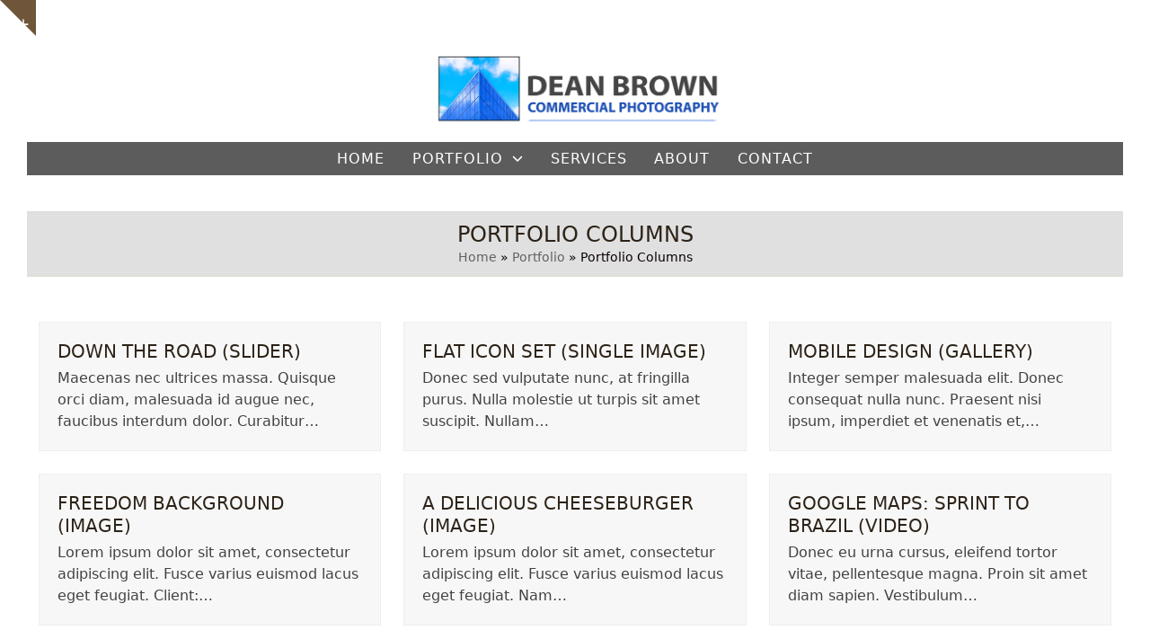

--- FILE ---
content_type: text/html; charset=UTF-8
request_url: https://www.knoxvillephotography.com/portfolio/portfolio-columns/
body_size: 11775
content:
<!DOCTYPE html>
<html lang="en" class="wpex-classic-style">
<head>
<meta charset="UTF-8">
<link rel="profile" href="http://gmpg.org/xfn/11">
<title>Portfolio Columns &#8211; #1 Ranked 9,000 Properties 30 yrs Experience</title>
<meta name='robots' content='max-image-preview:large' />
<meta name="viewport" content="width=device-width, initial-scale=1">
<link rel="alternate" type="application/rss+xml" title="#1 Ranked 9,000 Properties 30 yrs Experience &raquo; Feed" href="https://www.knoxvillephotography.com/feed/" />
<link rel="alternate" type="application/rss+xml" title="#1 Ranked 9,000 Properties 30 yrs Experience &raquo; Comments Feed" href="https://www.knoxvillephotography.com/comments/feed/" />
<link rel="alternate" title="oEmbed (JSON)" type="application/json+oembed" href="https://www.knoxvillephotography.com/wp-json/oembed/1.0/embed?url=https%3A%2F%2Fwww.knoxvillephotography.com%2Fportfolio%2Fportfolio-columns%2F" />
<link rel="alternate" title="oEmbed (XML)" type="text/xml+oembed" href="https://www.knoxvillephotography.com/wp-json/oembed/1.0/embed?url=https%3A%2F%2Fwww.knoxvillephotography.com%2Fportfolio%2Fportfolio-columns%2F&#038;format=xml" />
<style id='wp-img-auto-sizes-contain-inline-css'>
img:is([sizes=auto i],[sizes^="auto," i]){contain-intrinsic-size:3000px 1500px}
/*# sourceURL=wp-img-auto-sizes-contain-inline-css */
</style>
<link rel='stylesheet' id='js_composer_front-css' href='https://www.knoxvillephotography.com/wp-content/plugins/js_composer/assets/css/js_composer.min.css?ver=8.4.1' media='all' />
<style id='wp-block-library-inline-css'>
:root{--wp-block-synced-color:#7a00df;--wp-block-synced-color--rgb:122,0,223;--wp-bound-block-color:var(--wp-block-synced-color);--wp-editor-canvas-background:#ddd;--wp-admin-theme-color:#007cba;--wp-admin-theme-color--rgb:0,124,186;--wp-admin-theme-color-darker-10:#006ba1;--wp-admin-theme-color-darker-10--rgb:0,107,160.5;--wp-admin-theme-color-darker-20:#005a87;--wp-admin-theme-color-darker-20--rgb:0,90,135;--wp-admin-border-width-focus:2px}@media (min-resolution:192dpi){:root{--wp-admin-border-width-focus:1.5px}}.wp-element-button{cursor:pointer}:root .has-very-light-gray-background-color{background-color:#eee}:root .has-very-dark-gray-background-color{background-color:#313131}:root .has-very-light-gray-color{color:#eee}:root .has-very-dark-gray-color{color:#313131}:root .has-vivid-green-cyan-to-vivid-cyan-blue-gradient-background{background:linear-gradient(135deg,#00d084,#0693e3)}:root .has-purple-crush-gradient-background{background:linear-gradient(135deg,#34e2e4,#4721fb 50%,#ab1dfe)}:root .has-hazy-dawn-gradient-background{background:linear-gradient(135deg,#faaca8,#dad0ec)}:root .has-subdued-olive-gradient-background{background:linear-gradient(135deg,#fafae1,#67a671)}:root .has-atomic-cream-gradient-background{background:linear-gradient(135deg,#fdd79a,#004a59)}:root .has-nightshade-gradient-background{background:linear-gradient(135deg,#330968,#31cdcf)}:root .has-midnight-gradient-background{background:linear-gradient(135deg,#020381,#2874fc)}:root{--wp--preset--font-size--normal:16px;--wp--preset--font-size--huge:42px}.has-regular-font-size{font-size:1em}.has-larger-font-size{font-size:2.625em}.has-normal-font-size{font-size:var(--wp--preset--font-size--normal)}.has-huge-font-size{font-size:var(--wp--preset--font-size--huge)}.has-text-align-center{text-align:center}.has-text-align-left{text-align:left}.has-text-align-right{text-align:right}.has-fit-text{white-space:nowrap!important}#end-resizable-editor-section{display:none}.aligncenter{clear:both}.items-justified-left{justify-content:flex-start}.items-justified-center{justify-content:center}.items-justified-right{justify-content:flex-end}.items-justified-space-between{justify-content:space-between}.screen-reader-text{border:0;clip-path:inset(50%);height:1px;margin:-1px;overflow:hidden;padding:0;position:absolute;width:1px;word-wrap:normal!important}.screen-reader-text:focus{background-color:#ddd;clip-path:none;color:#444;display:block;font-size:1em;height:auto;left:5px;line-height:normal;padding:15px 23px 14px;text-decoration:none;top:5px;width:auto;z-index:100000}html :where(.has-border-color){border-style:solid}html :where([style*=border-top-color]){border-top-style:solid}html :where([style*=border-right-color]){border-right-style:solid}html :where([style*=border-bottom-color]){border-bottom-style:solid}html :where([style*=border-left-color]){border-left-style:solid}html :where([style*=border-width]){border-style:solid}html :where([style*=border-top-width]){border-top-style:solid}html :where([style*=border-right-width]){border-right-style:solid}html :where([style*=border-bottom-width]){border-bottom-style:solid}html :where([style*=border-left-width]){border-left-style:solid}html :where(img[class*=wp-image-]){height:auto;max-width:100%}:where(figure){margin:0 0 1em}html :where(.is-position-sticky){--wp-admin--admin-bar--position-offset:var(--wp-admin--admin-bar--height,0px)}@media screen and (max-width:600px){html :where(.is-position-sticky){--wp-admin--admin-bar--position-offset:0px}}

/*# sourceURL=wp-block-library-inline-css */
</style><style id='global-styles-inline-css'>
:root{--wp--preset--aspect-ratio--square: 1;--wp--preset--aspect-ratio--4-3: 4/3;--wp--preset--aspect-ratio--3-4: 3/4;--wp--preset--aspect-ratio--3-2: 3/2;--wp--preset--aspect-ratio--2-3: 2/3;--wp--preset--aspect-ratio--16-9: 16/9;--wp--preset--aspect-ratio--9-16: 9/16;--wp--preset--color--black: #000000;--wp--preset--color--cyan-bluish-gray: #abb8c3;--wp--preset--color--white: #ffffff;--wp--preset--color--pale-pink: #f78da7;--wp--preset--color--vivid-red: #cf2e2e;--wp--preset--color--luminous-vivid-orange: #ff6900;--wp--preset--color--luminous-vivid-amber: #fcb900;--wp--preset--color--light-green-cyan: #7bdcb5;--wp--preset--color--vivid-green-cyan: #00d084;--wp--preset--color--pale-cyan-blue: #8ed1fc;--wp--preset--color--vivid-cyan-blue: #0693e3;--wp--preset--color--vivid-purple: #9b51e0;--wp--preset--color--accent: var(--wpex-accent);--wp--preset--color--on-accent: var(--wpex-on-accent);--wp--preset--color--accent-alt: var(--wpex-accent-alt);--wp--preset--color--on-accent-alt: var(--wpex-on-accent-alt);--wp--preset--gradient--vivid-cyan-blue-to-vivid-purple: linear-gradient(135deg,rgb(6,147,227) 0%,rgb(155,81,224) 100%);--wp--preset--gradient--light-green-cyan-to-vivid-green-cyan: linear-gradient(135deg,rgb(122,220,180) 0%,rgb(0,208,130) 100%);--wp--preset--gradient--luminous-vivid-amber-to-luminous-vivid-orange: linear-gradient(135deg,rgb(252,185,0) 0%,rgb(255,105,0) 100%);--wp--preset--gradient--luminous-vivid-orange-to-vivid-red: linear-gradient(135deg,rgb(255,105,0) 0%,rgb(207,46,46) 100%);--wp--preset--gradient--very-light-gray-to-cyan-bluish-gray: linear-gradient(135deg,rgb(238,238,238) 0%,rgb(169,184,195) 100%);--wp--preset--gradient--cool-to-warm-spectrum: linear-gradient(135deg,rgb(74,234,220) 0%,rgb(151,120,209) 20%,rgb(207,42,186) 40%,rgb(238,44,130) 60%,rgb(251,105,98) 80%,rgb(254,248,76) 100%);--wp--preset--gradient--blush-light-purple: linear-gradient(135deg,rgb(255,206,236) 0%,rgb(152,150,240) 100%);--wp--preset--gradient--blush-bordeaux: linear-gradient(135deg,rgb(254,205,165) 0%,rgb(254,45,45) 50%,rgb(107,0,62) 100%);--wp--preset--gradient--luminous-dusk: linear-gradient(135deg,rgb(255,203,112) 0%,rgb(199,81,192) 50%,rgb(65,88,208) 100%);--wp--preset--gradient--pale-ocean: linear-gradient(135deg,rgb(255,245,203) 0%,rgb(182,227,212) 50%,rgb(51,167,181) 100%);--wp--preset--gradient--electric-grass: linear-gradient(135deg,rgb(202,248,128) 0%,rgb(113,206,126) 100%);--wp--preset--gradient--midnight: linear-gradient(135deg,rgb(2,3,129) 0%,rgb(40,116,252) 100%);--wp--preset--font-size--small: 13px;--wp--preset--font-size--medium: 20px;--wp--preset--font-size--large: 36px;--wp--preset--font-size--x-large: 42px;--wp--preset--font-family--system-sans-serif: -apple-system, BlinkMacSystemFont, 'Segoe UI', Roboto, Oxygen-Sans, Ubuntu, Cantarell, 'Helvetica Neue', sans-serif;--wp--preset--font-family--system-serif: Iowan Old Style, Apple Garamond, Baskerville, Times New Roman, Droid Serif, Times, Source Serif Pro, serif, Apple Color Emoji, Segoe UI Emoji, Segoe UI Symbol;--wp--preset--spacing--20: 0.44rem;--wp--preset--spacing--30: 0.67rem;--wp--preset--spacing--40: 1rem;--wp--preset--spacing--50: 1.5rem;--wp--preset--spacing--60: 2.25rem;--wp--preset--spacing--70: 3.38rem;--wp--preset--spacing--80: 5.06rem;--wp--preset--shadow--natural: 6px 6px 9px rgba(0, 0, 0, 0.2);--wp--preset--shadow--deep: 12px 12px 50px rgba(0, 0, 0, 0.4);--wp--preset--shadow--sharp: 6px 6px 0px rgba(0, 0, 0, 0.2);--wp--preset--shadow--outlined: 6px 6px 0px -3px rgb(255, 255, 255), 6px 6px rgb(0, 0, 0);--wp--preset--shadow--crisp: 6px 6px 0px rgb(0, 0, 0);}:root { --wp--style--global--content-size: 840px;--wp--style--global--wide-size: 1200px; }:where(body) { margin: 0; }.wp-site-blocks > .alignleft { float: left; margin-right: 2em; }.wp-site-blocks > .alignright { float: right; margin-left: 2em; }.wp-site-blocks > .aligncenter { justify-content: center; margin-left: auto; margin-right: auto; }:where(.wp-site-blocks) > * { margin-block-start: 24px; margin-block-end: 0; }:where(.wp-site-blocks) > :first-child { margin-block-start: 0; }:where(.wp-site-blocks) > :last-child { margin-block-end: 0; }:root { --wp--style--block-gap: 24px; }:root :where(.is-layout-flow) > :first-child{margin-block-start: 0;}:root :where(.is-layout-flow) > :last-child{margin-block-end: 0;}:root :where(.is-layout-flow) > *{margin-block-start: 24px;margin-block-end: 0;}:root :where(.is-layout-constrained) > :first-child{margin-block-start: 0;}:root :where(.is-layout-constrained) > :last-child{margin-block-end: 0;}:root :where(.is-layout-constrained) > *{margin-block-start: 24px;margin-block-end: 0;}:root :where(.is-layout-flex){gap: 24px;}:root :where(.is-layout-grid){gap: 24px;}.is-layout-flow > .alignleft{float: left;margin-inline-start: 0;margin-inline-end: 2em;}.is-layout-flow > .alignright{float: right;margin-inline-start: 2em;margin-inline-end: 0;}.is-layout-flow > .aligncenter{margin-left: auto !important;margin-right: auto !important;}.is-layout-constrained > .alignleft{float: left;margin-inline-start: 0;margin-inline-end: 2em;}.is-layout-constrained > .alignright{float: right;margin-inline-start: 2em;margin-inline-end: 0;}.is-layout-constrained > .aligncenter{margin-left: auto !important;margin-right: auto !important;}.is-layout-constrained > :where(:not(.alignleft):not(.alignright):not(.alignfull)){max-width: var(--wp--style--global--content-size);margin-left: auto !important;margin-right: auto !important;}.is-layout-constrained > .alignwide{max-width: var(--wp--style--global--wide-size);}body .is-layout-flex{display: flex;}.is-layout-flex{flex-wrap: wrap;align-items: center;}.is-layout-flex > :is(*, div){margin: 0;}body .is-layout-grid{display: grid;}.is-layout-grid > :is(*, div){margin: 0;}body{padding-top: 0px;padding-right: 0px;padding-bottom: 0px;padding-left: 0px;}a:where(:not(.wp-element-button)){text-decoration: underline;}:root :where(.wp-element-button, .wp-block-button__link){background-color: #32373c;border-width: 0;color: #fff;font-family: inherit;font-size: inherit;font-style: inherit;font-weight: inherit;letter-spacing: inherit;line-height: inherit;padding-top: calc(0.667em + 2px);padding-right: calc(1.333em + 2px);padding-bottom: calc(0.667em + 2px);padding-left: calc(1.333em + 2px);text-decoration: none;text-transform: inherit;}.has-black-color{color: var(--wp--preset--color--black) !important;}.has-cyan-bluish-gray-color{color: var(--wp--preset--color--cyan-bluish-gray) !important;}.has-white-color{color: var(--wp--preset--color--white) !important;}.has-pale-pink-color{color: var(--wp--preset--color--pale-pink) !important;}.has-vivid-red-color{color: var(--wp--preset--color--vivid-red) !important;}.has-luminous-vivid-orange-color{color: var(--wp--preset--color--luminous-vivid-orange) !important;}.has-luminous-vivid-amber-color{color: var(--wp--preset--color--luminous-vivid-amber) !important;}.has-light-green-cyan-color{color: var(--wp--preset--color--light-green-cyan) !important;}.has-vivid-green-cyan-color{color: var(--wp--preset--color--vivid-green-cyan) !important;}.has-pale-cyan-blue-color{color: var(--wp--preset--color--pale-cyan-blue) !important;}.has-vivid-cyan-blue-color{color: var(--wp--preset--color--vivid-cyan-blue) !important;}.has-vivid-purple-color{color: var(--wp--preset--color--vivid-purple) !important;}.has-accent-color{color: var(--wp--preset--color--accent) !important;}.has-on-accent-color{color: var(--wp--preset--color--on-accent) !important;}.has-accent-alt-color{color: var(--wp--preset--color--accent-alt) !important;}.has-on-accent-alt-color{color: var(--wp--preset--color--on-accent-alt) !important;}.has-black-background-color{background-color: var(--wp--preset--color--black) !important;}.has-cyan-bluish-gray-background-color{background-color: var(--wp--preset--color--cyan-bluish-gray) !important;}.has-white-background-color{background-color: var(--wp--preset--color--white) !important;}.has-pale-pink-background-color{background-color: var(--wp--preset--color--pale-pink) !important;}.has-vivid-red-background-color{background-color: var(--wp--preset--color--vivid-red) !important;}.has-luminous-vivid-orange-background-color{background-color: var(--wp--preset--color--luminous-vivid-orange) !important;}.has-luminous-vivid-amber-background-color{background-color: var(--wp--preset--color--luminous-vivid-amber) !important;}.has-light-green-cyan-background-color{background-color: var(--wp--preset--color--light-green-cyan) !important;}.has-vivid-green-cyan-background-color{background-color: var(--wp--preset--color--vivid-green-cyan) !important;}.has-pale-cyan-blue-background-color{background-color: var(--wp--preset--color--pale-cyan-blue) !important;}.has-vivid-cyan-blue-background-color{background-color: var(--wp--preset--color--vivid-cyan-blue) !important;}.has-vivid-purple-background-color{background-color: var(--wp--preset--color--vivid-purple) !important;}.has-accent-background-color{background-color: var(--wp--preset--color--accent) !important;}.has-on-accent-background-color{background-color: var(--wp--preset--color--on-accent) !important;}.has-accent-alt-background-color{background-color: var(--wp--preset--color--accent-alt) !important;}.has-on-accent-alt-background-color{background-color: var(--wp--preset--color--on-accent-alt) !important;}.has-black-border-color{border-color: var(--wp--preset--color--black) !important;}.has-cyan-bluish-gray-border-color{border-color: var(--wp--preset--color--cyan-bluish-gray) !important;}.has-white-border-color{border-color: var(--wp--preset--color--white) !important;}.has-pale-pink-border-color{border-color: var(--wp--preset--color--pale-pink) !important;}.has-vivid-red-border-color{border-color: var(--wp--preset--color--vivid-red) !important;}.has-luminous-vivid-orange-border-color{border-color: var(--wp--preset--color--luminous-vivid-orange) !important;}.has-luminous-vivid-amber-border-color{border-color: var(--wp--preset--color--luminous-vivid-amber) !important;}.has-light-green-cyan-border-color{border-color: var(--wp--preset--color--light-green-cyan) !important;}.has-vivid-green-cyan-border-color{border-color: var(--wp--preset--color--vivid-green-cyan) !important;}.has-pale-cyan-blue-border-color{border-color: var(--wp--preset--color--pale-cyan-blue) !important;}.has-vivid-cyan-blue-border-color{border-color: var(--wp--preset--color--vivid-cyan-blue) !important;}.has-vivid-purple-border-color{border-color: var(--wp--preset--color--vivid-purple) !important;}.has-accent-border-color{border-color: var(--wp--preset--color--accent) !important;}.has-on-accent-border-color{border-color: var(--wp--preset--color--on-accent) !important;}.has-accent-alt-border-color{border-color: var(--wp--preset--color--accent-alt) !important;}.has-on-accent-alt-border-color{border-color: var(--wp--preset--color--on-accent-alt) !important;}.has-vivid-cyan-blue-to-vivid-purple-gradient-background{background: var(--wp--preset--gradient--vivid-cyan-blue-to-vivid-purple) !important;}.has-light-green-cyan-to-vivid-green-cyan-gradient-background{background: var(--wp--preset--gradient--light-green-cyan-to-vivid-green-cyan) !important;}.has-luminous-vivid-amber-to-luminous-vivid-orange-gradient-background{background: var(--wp--preset--gradient--luminous-vivid-amber-to-luminous-vivid-orange) !important;}.has-luminous-vivid-orange-to-vivid-red-gradient-background{background: var(--wp--preset--gradient--luminous-vivid-orange-to-vivid-red) !important;}.has-very-light-gray-to-cyan-bluish-gray-gradient-background{background: var(--wp--preset--gradient--very-light-gray-to-cyan-bluish-gray) !important;}.has-cool-to-warm-spectrum-gradient-background{background: var(--wp--preset--gradient--cool-to-warm-spectrum) !important;}.has-blush-light-purple-gradient-background{background: var(--wp--preset--gradient--blush-light-purple) !important;}.has-blush-bordeaux-gradient-background{background: var(--wp--preset--gradient--blush-bordeaux) !important;}.has-luminous-dusk-gradient-background{background: var(--wp--preset--gradient--luminous-dusk) !important;}.has-pale-ocean-gradient-background{background: var(--wp--preset--gradient--pale-ocean) !important;}.has-electric-grass-gradient-background{background: var(--wp--preset--gradient--electric-grass) !important;}.has-midnight-gradient-background{background: var(--wp--preset--gradient--midnight) !important;}.has-small-font-size{font-size: var(--wp--preset--font-size--small) !important;}.has-medium-font-size{font-size: var(--wp--preset--font-size--medium) !important;}.has-large-font-size{font-size: var(--wp--preset--font-size--large) !important;}.has-x-large-font-size{font-size: var(--wp--preset--font-size--x-large) !important;}.has-system-sans-serif-font-family{font-family: var(--wp--preset--font-family--system-sans-serif) !important;}.has-system-serif-font-family{font-family: var(--wp--preset--font-family--system-serif) !important;}
/*# sourceURL=global-styles-inline-css */
</style>

<link rel='stylesheet' id='font-awesome-css' href='https://www.knoxvillephotography.com/wp-content/plugins/contact-widgets/assets/css/font-awesome.min.css?ver=4.7.0' media='all' />
<link rel='stylesheet' id='contact-form-7-css' href='https://www.knoxvillephotography.com/wp-content/plugins/contact-form-7/includes/css/styles.css?ver=6.1.4' media='all' />
<link rel='stylesheet' id='wpex-style-css' href='https://www.knoxvillephotography.com/wp-content/themes/Total/style.css?ver=6.0.3' media='all' />
<link rel='stylesheet' id='wpex-mobile-menu-breakpoint-max-css' href='https://www.knoxvillephotography.com/wp-content/themes/Total/assets/css/frontend/breakpoints/max.min.css?ver=6.0.3' media='only screen and (max-width:777px)' />
<link rel='stylesheet' id='wpex-mobile-menu-breakpoint-min-css' href='https://www.knoxvillephotography.com/wp-content/themes/Total/assets/css/frontend/breakpoints/min.min.css?ver=6.0.3' media='only screen and (min-width:778px)' />
<link rel='stylesheet' id='wpex-wpbakery-css' href='https://www.knoxvillephotography.com/wp-content/themes/Total/assets/css/frontend/wpbakery.min.css?ver=6.0.3' media='all' />
<link rel='stylesheet' id='vcex-shortcodes-css' href='https://www.knoxvillephotography.com/wp-content/themes/Total/assets/css/frontend/vcex-shortcodes.min.css?ver=6.0.3' media='all' />
<script src="https://www.knoxvillephotography.com/wp-includes/js/jquery/jquery.min.js?ver=3.7.1" id="jquery-core-js"></script>
<script src="https://www.knoxvillephotography.com/wp-includes/js/jquery/jquery-migrate.min.js?ver=3.4.1" id="jquery-migrate-js"></script>
<script id="wpex-core-js-extra">
var wpex_theme_params = {"selectArrowIcon":"\u003Cspan class=\"wpex-select-arrow__icon wpex-icon--sm wpex-flex wpex-icon\" aria-hidden=\"true\"\u003E\u003Csvg viewBox=\"0 0 24 24\" xmlns=\"http://www.w3.org/2000/svg\"\u003E\u003Crect fill=\"none\" height=\"24\" width=\"24\"/\u003E\u003Cg transform=\"matrix(0, -1, 1, 0, -0.115, 23.885)\"\u003E\u003Cpolygon points=\"17.77,3.77 16,2 6,12 16,22 17.77,20.23 9.54,12\"/\u003E\u003C/g\u003E\u003C/svg\u003E\u003C/span\u003E","customSelects":".widget_categories form,.widget_archive select,.vcex-form-shortcode select","scrollToHash":"1","localScrollFindLinks":"1","localScrollHighlight":"1","localScrollUpdateHash":"1","scrollToHashTimeout":"500","localScrollTargets":"li.local-scroll a, a.local-scroll, .local-scroll-link, .local-scroll-link \u003E a,.sidr-class-local-scroll-link,li.sidr-class-local-scroll \u003E span \u003E a,li.sidr-class-local-scroll \u003E a","localScrollSpeed":"1000","scrollToBehavior":"smooth"};
//# sourceURL=wpex-core-js-extra
</script>
<script src="https://www.knoxvillephotography.com/wp-content/themes/Total/assets/js/frontend/core.min.js?ver=6.0.3" id="wpex-core-js" defer data-wp-strategy="defer"></script>
<script id="wpex-inline-js-after">
!function(){const e=document.querySelector("html"),t=()=>{const t=window.innerWidth-document.documentElement.clientWidth;t&&e.style.setProperty("--wpex-scrollbar-width",`${t}px`)};t(),window.addEventListener("resize",(()=>{t()}))}();
//# sourceURL=wpex-inline-js-after
</script>
<script id="wpex-sticky-header-js-extra">
var wpex_sticky_header_params = {"breakpoint":"778","mobileSupport":"1"};
//# sourceURL=wpex-sticky-header-js-extra
</script>
<script src="https://www.knoxvillephotography.com/wp-content/themes/Total/assets/js/frontend/sticky/header.min.js?ver=6.0.3" id="wpex-sticky-header-js" defer data-wp-strategy="defer"></script>
<script id="wpex-mobile-menu-toggle-js-extra">
var wpex_mobile_menu_toggle_params = {"breakpoint":"777","i18n":{"openSubmenu":"Open submenu of %s","closeSubmenu":"Close submenu of %s"},"openSubmenuIcon":"\u003Cspan class=\"wpex-open-submenu__icon wpex-transition-transform wpex-duration-300 wpex-icon\" aria-hidden=\"true\"\u003E\u003Csvg xmlns=\"http://www.w3.org/2000/svg\" viewBox=\"0 0 18 32\"\u003E\u003Cpath d=\"M18.286 12.571q0 0.464-0.339 0.804l-8 8q-0.339 0.339-0.804 0.339t-0.804-0.339l-8-8q-0.339-0.339-0.339-0.804t0.339-0.804 0.804-0.339h16q0.464 0 0.804 0.339t0.339 0.804z\"\u003E\u003C/path\u003E\u003C/svg\u003E\u003C/span\u003E"};
//# sourceURL=wpex-mobile-menu-toggle-js-extra
</script>
<script src="https://www.knoxvillephotography.com/wp-content/themes/Total/assets/js/frontend/mobile-menu/toggle.min.js?ver=6.0.3" id="wpex-mobile-menu-toggle-js" defer data-wp-strategy="defer"></script>
<script src="https://www.knoxvillephotography.com/wp-content/themes/Total/assets/js/frontend/toggle-bar.min.js?ver=6.0.3" id="wpex-toggle-bar-js" defer data-wp-strategy="defer"></script>
<script></script><link rel="https://api.w.org/" href="https://www.knoxvillephotography.com/wp-json/" /><link rel="alternate" title="JSON" type="application/json" href="https://www.knoxvillephotography.com/wp-json/wp/v2/pages/400" /><link rel="EditURI" type="application/rsd+xml" title="RSD" href="https://www.knoxvillephotography.com/xmlrpc.php?rsd" />
<meta name="generator" content="WordPress 6.9" />
<link rel="canonical" href="https://www.knoxvillephotography.com/portfolio/portfolio-columns/" />
<link rel='shortlink' href='https://www.knoxvillephotography.com/?p=400' />
<link rel="icon" href="https://www.knoxvillephotography.com/wp-content/uploads/favicon-32.jpg" sizes="32x32"><link rel="shortcut icon" href="https://www.knoxvillephotography.com/wp-content/uploads/favicon-32.jpg"><link rel="apple-touch-icon" href="https://www.knoxvillephotography.com/wp-content/uploads/favicon-57.jpg" sizes="57x57" ><link rel="apple-touch-icon" href="https://www.knoxvillephotography.com/wp-content/uploads/favicon-76.jpg" sizes="76x76" ><link rel="apple-touch-icon" href="https://www.knoxvillephotography.com/wp-content/uploads/favicon-120.jpg" sizes="120x120"><link rel="apple-touch-icon" href="https://www.knoxvillephotography.com/wp-content/uploads/favicon-152.jpg" sizes="114x114"><noscript><style>body:not(.content-full-screen) .wpex-vc-row-stretched[data-vc-full-width-init="false"]{visibility:visible;}</style></noscript><script>function setREVStartSize(e){
			//window.requestAnimationFrame(function() {
				window.RSIW = window.RSIW===undefined ? window.innerWidth : window.RSIW;
				window.RSIH = window.RSIH===undefined ? window.innerHeight : window.RSIH;
				try {
					var pw = document.getElementById(e.c).parentNode.offsetWidth,
						newh;
					pw = pw===0 || isNaN(pw) || (e.l=="fullwidth" || e.layout=="fullwidth") ? window.RSIW : pw;
					e.tabw = e.tabw===undefined ? 0 : parseInt(e.tabw);
					e.thumbw = e.thumbw===undefined ? 0 : parseInt(e.thumbw);
					e.tabh = e.tabh===undefined ? 0 : parseInt(e.tabh);
					e.thumbh = e.thumbh===undefined ? 0 : parseInt(e.thumbh);
					e.tabhide = e.tabhide===undefined ? 0 : parseInt(e.tabhide);
					e.thumbhide = e.thumbhide===undefined ? 0 : parseInt(e.thumbhide);
					e.mh = e.mh===undefined || e.mh=="" || e.mh==="auto" ? 0 : parseInt(e.mh,0);
					if(e.layout==="fullscreen" || e.l==="fullscreen")
						newh = Math.max(e.mh,window.RSIH);
					else{
						e.gw = Array.isArray(e.gw) ? e.gw : [e.gw];
						for (var i in e.rl) if (e.gw[i]===undefined || e.gw[i]===0) e.gw[i] = e.gw[i-1];
						e.gh = e.el===undefined || e.el==="" || (Array.isArray(e.el) && e.el.length==0)? e.gh : e.el;
						e.gh = Array.isArray(e.gh) ? e.gh : [e.gh];
						for (var i in e.rl) if (e.gh[i]===undefined || e.gh[i]===0) e.gh[i] = e.gh[i-1];
											
						var nl = new Array(e.rl.length),
							ix = 0,
							sl;
						e.tabw = e.tabhide>=pw ? 0 : e.tabw;
						e.thumbw = e.thumbhide>=pw ? 0 : e.thumbw;
						e.tabh = e.tabhide>=pw ? 0 : e.tabh;
						e.thumbh = e.thumbhide>=pw ? 0 : e.thumbh;
						for (var i in e.rl) nl[i] = e.rl[i]<window.RSIW ? 0 : e.rl[i];
						sl = nl[0];
						for (var i in nl) if (sl>nl[i] && nl[i]>0) { sl = nl[i]; ix=i;}
						var m = pw>(e.gw[ix]+e.tabw+e.thumbw) ? 1 : (pw-(e.tabw+e.thumbw)) / (e.gw[ix]);
						newh =  (e.gh[ix] * m) + (e.tabh + e.thumbh);
					}
					var el = document.getElementById(e.c);
					if (el!==null && el) el.style.height = newh+"px";
					el = document.getElementById(e.c+"_wrapper");
					if (el!==null && el) {
						el.style.height = newh+"px";
						el.style.display = "block";
					}
				} catch(e){
					console.log("Failure at Presize of Slider:" + e)
				}
			//});
		  };</script>
		<style id="wp-custom-css">
			/* Add default space between navigation and main content ------------------------------------------------------------ */#main{padding-top:40px;}/* Add custom color to social widget ------------------------------------------------------------ */.fontawesome-social-widget ul.black a,.fontawesome-social-widget ul.black-color-hover a{background:#978370;}/* Alter pagination colors ------------------------------------------------------------ */.page-numbers a:hover,.page-numbers.current,.page-numbers.current:hover{color:#fff;background:#6f553a;border-color:#6f553a;}/* Contact Form submit button tweaks ------------------------------------------------------------ */.page-id-8 .wpcf7-submit{padding:15px;font-size:14px;letter-spacing:1px}		</style>
		<noscript><style> .wpb_animate_when_almost_visible { opacity: 1; }</style></noscript><style data-type="wpex-css" id="wpex-css">/*TYPOGRAPHY*/.main-navigation-ul .link-inner{font-weight:400;font-size:16px;letter-spacing:1px;text-transform:uppercase;}.page-header .page-header-title{font-size:24px;text-transform:uppercase;}.blog-entry-title.entry-title,.blog-entry-title.entry-title a,.blog-entry-title.entry-title a:hover{font-size:20px;text-transform:uppercase;}.sidebar-box .widget-title{font-weight:400;font-size:16px;text-transform:uppercase;}:root{--wpex-heading-font-weight:400;--wpex-heading-color:#2c2217;--wpex-heading-text-transform:uppercase;}.single-blog-content,.vcex-post-content-c,.wpb_text_column,body.no-composer .single-content,.woocommerce-Tabs-panel--description{font-size:16px;color:#000000;}#copyright{text-transform:uppercase;}/*ADVANCED STYLING CSS*/@media only screen and (max-width:777px){body.has-mobile-menu #site-logo{margin-inline-end:15px;}}.mobile-toggle-nav-ul >li:first-child >span >a{border-block-start:0;}/*CUSTOMIZER STYLING*/:root{--wpex-bg-color:transparent;--wpex-border-main:#e1dbd5;--wpex-link-color:#978370;--wpex-hover-heading-link-color:#978370;--wpex-hover-link-color:#cbc1b8;--wpex-btn-border-radius:0px;--wpex-btn-bg:#cbc1b8;--wpex-hover-btn-bg:#978370;--wpex-input-padding:10px 12px;--wpex-input-color:#999999;--wpex-focus-input-color:#999999;--wpex-input-bg:#ffffff;--wpex-focus-input-bg:#ffffff;--wpex-input-border-width:2px;--wpex-primary-bottom-space:3rem;--wpex-site-header-height:200px;--wpex-site-header-gutter:25px;--wpex-main-nav-height:37px;--wpex-main-nav-line-height:37px;--wpex-vc-column-inner-margin-bottom:40px;}.site-boxed{--wpex-bg-color:transparent;}.page-header.wpex-supports-mods{padding-block-start:10px;padding-block-end:10px;background-color:#e0e0e0;}.page-header{margin-block-end:50px;}.site-breadcrumbs{color:#0a0000;}.site-breadcrumbs .sep{color:#000000;}#site-scroll-top{background-color:#e7e2de;color:#ffffff;}#site-scroll-top:hover{background-color:#978370;color:#ffffff;}.toggle-bar-btn{border-top-color:#6f553a;border-right-color:#6f553a;}.toggle-bar-btn:hover{border-top-color:#59442e;border-right-color:#59442e;}.header-padding{padding-block-start:1rem;padding-block-end:0.75rem;}#site-header{--wpex-site-header-color:#ffffff;--wpex-site-header-bg-color:#ffffff;}.logo-padding{padding-block-start:0rem;padding-block-end:0.25rem;}#site-navigation-wrap{--wpex-main-nav-link-padding-x:1px;--wpex-main-nav-bg:#5c5c5c;--wpex-main-nav-border-color:#ffffff;--wpex-main-nav-link-color:#ffffff;--wpex-hover-main-nav-link-color:#ffffff;--wpex-active-main-nav-link-color:#ffffff;--wpex-hover-main-nav-link-color:#d1d1d1;--wpex-active-main-nav-link-color:#ffffff;}.navbar-style-one,.navbar-style-two,.navbar-style-three,.navbar-style-four,.navbar-style-five,.navbar-style-six{--wpex-hover-main-nav-link-inner-bg:#bababa;--wpex-active-main-nav-link-inner-bg:#3a3a3a;}.wpex-mobile-menu .wpex-open-submenu__icon{font-size:2rem;}#wpex-mobile-menu-fixed-top,#wpex-mobile-menu-navbar{background:#848484;}.full-screen-overlay-nav-menu__link,.mobile-toggle-nav__link,.sidr-mobile-nav-menu__link{padding-block:0.5rem;}#sidebar{--wpex-link-color:#6f553a;--wpex-hover-link-color:#6f553a;--wpex-widget-link-color:#6f553a;--wpex-hover-link-color:#978370;--wpex-hover-widget-link-color:#978370;}#sidebar .widget-title{color:#000000;}#footer{--wpex-surface-1:#ffffff;background-color:#ffffff;--wpex-link-color:#978370;--wpex-hover-link-color:#978370;--wpex-hover-link-color:#cbc1b8;}#footer-bottom{padding:25px 0;background-color:#565656;color:#ffffff;--wpex-text-2:#ffffff;--wpex-text-3:#ffffff;--wpex-text-4:#ffffff;--wpex-link-color:#3e72a3;--wpex-hover-link-color:#3e72a3;--wpex-hover-link-color:#b9b9b9;}@media only screen and (min-width:960px){#site-logo .logo-img{max-width:350px;}}@media only screen and (max-width:767px){#site-logo .logo-img{max-width:250px;}}@media only screen and (min-width:768px){:root{--wpex-boxed-layout-gutter:2rem;}}@media only screen and (min-width:768px) and (max-width:959px){#site-logo .logo-img{max-width:350px;}}</style><link rel='stylesheet' id='rs-plugin-settings-css' href='//www.knoxvillephotography.com/wp-content/plugins/revslider/sr6/assets/css/rs6.css?ver=6.7.25' media='all' />
<style id='rs-plugin-settings-inline-css'>
#rs-demo-id {}
/*# sourceURL=rs-plugin-settings-inline-css */
</style>
</head>

<body class="wp-singular page-template-default page page-id-400 page-child parent-pageid-196 wp-custom-logo wp-embed-responsive wp-theme-Total wpex-theme wpex-responsive boxed-main-layout has-composer wpex-live-site site-boxed content-full-width hasnt-overlay-header has-mobile-menu wpex-mobile-toggle-menu-fixed_top togglebar-is-inline wpex-no-js wpb-js-composer js-comp-ver-8.4.1 vc_responsive">

	
<a href="#content" class="skip-to-content">Skip to content</a>

	
	<span data-ls_id="#site_top" tabindex="-1"></span><a href="#" id="toggle-bar-button" class="toggle-bar-btn fade-toggle open-togglebar wpex-block wpex-text-white wpex-hover-text-white wpex-z-overlay-button wpex-print-hidden wpex-absolute" aria-controls="toggle-bar-wrap" aria-expanded="false"><span class="toggle-bar-btn__icon toggle-bar-btn__icon--closed wpex-flex" data-open-text><span class="wpex-flex wpex-icon" aria-hidden="true"><svg xmlns="http://www.w3.org/2000/svg" viewBox="0 0 448 512"><path d="M256 80c0-17.7-14.3-32-32-32s-32 14.3-32 32V224H48c-17.7 0-32 14.3-32 32s14.3 32 32 32H192V432c0 17.7 14.3 32 32 32s32-14.3 32-32V288H400c17.7 0 32-14.3 32-32s-14.3-32-32-32H256V80z"/></svg></span></span><span class="toggle-bar-btn__icon toggle-bar-btn__icon--open wpex-flex" data-close-text><span class="wpex-flex wpex-icon" aria-hidden="true"><svg xmlns="http://www.w3.org/2000/svg" viewBox="0 0 448 512"><path d="M432 256c0 17.7-14.3 32-32 32L48 288c-17.7 0-32-14.3-32-32s14.3-32 32-32l352 0c17.7 0 32 14.3 32 32z"/></svg></span></span><span class="screen-reader-text" data-open-text>Show notice</span><span class="screen-reader-text" data-close-text>Hide notice</span></a>
<div id="toggle-bar-wrap" class="toggle-bar-inline close-on-doc-click wpex-invisible wpex-opacity-0 wpex-w-100 wpex-surface-1 wpex-hidden wpex-border-b wpex-border-solid wpex-border-main wpex-py-20" data-state="hidden" data-remember-state="false" data-allow-toggle="true">
			<div id="toggle-bar" class="wpex-flex wpex-flex-col wpex-justify-center container">	<div class="entry wpex-clr"><div class="vc_row wpb_row vc_row-fluid wpex-relative wpex-vc-has-custom-column-spacing wpex-vc-column-spacing-0px"><div class="wpb_column vc_column_container vc_col-sm-12"><div class="vc_column-inner"><div class="wpb_wrapper">
	<div class="wpb_text_column wpb_content_element" >
		<div class="wpb_wrapper">
			<p style="text-align: center"><span style="font-size: 16px">Get in touch today to request a quote.</span></p>

		</div>
	</div>
<div class="vcex-spacing wpex-w-100 wpex-clear" style="height:15px;"></div><div class="theme-button-wrap textcenter wpex-clr"><a href="https://www.knoxvillephotography.com/contact/" class="vcex-button theme-button align-center inline" title="Request A Quote"><span class="vcex-button-inner theme-button-inner wpex-flex wpex-flex-wrap wpex-items-center wpex-justify-center">Contact Us</span></a></div> </div></div></div></div></div>
</div>
	</div>

<div id="wpex-mobile-menu-fixed-top" class="wpex-mobile-menu-toggle show-at-mm-breakpoint wpex-flex wpex-items-center wpex-fixed wpex-sticky-el-offset wpex-ls-offset wpex-z-dropdown wpex-top-0 wpex-inset-x-0 wpex-surface-dark">
	<div class="container">
		<div class="wpex-flex wpex-items-center wpex-justify-between wpex-text-white wpex-child-inherit-color wpex-text-md">
			<div id="wpex-mobile-menu-fixed-top-toggle-wrap" class="wpex-flex-grow">
								<a href="#mobile-menu" class="mobile-menu-toggle wpex-no-underline" role="button" aria-expanded="false"><span class="wpex-mr-10 wpex-icon" aria-hidden="true"><svg xmlns="http://www.w3.org/2000/svg" viewBox="0 0 448 512"><path d="M0 96C0 78.3 14.3 64 32 64H416c17.7 0 32 14.3 32 32s-14.3 32-32 32H32C14.3 128 0 113.7 0 96zM0 256c0-17.7 14.3-32 32-32H416c17.7 0 32 14.3 32 32s-14.3 32-32 32H32c-17.7 0-32-14.3-32-32zM448 416c0 17.7-14.3 32-32 32H32c-17.7 0-32-14.3-32-32s14.3-32 32-32H416c17.7 0 32 14.3 32 32z"/></svg></span><span class="wpex-text">Menu</span></a>
			</div>
								</div>
	</div>
</div>
	<div id="outer-wrap" class="wpex-overflow-clip">
		
		
		
		<div id="wrap" class="wpex-clr">

			<div id="site-header-sticky-wrapper" class="wpex-sticky-header-holder not-sticky wpex-print-hidden">	<header id="site-header" class="header-three wpex-z-sticky wpex-dropdowns-shadow-six fixed-scroll fixed-scroll--mobile-only has-sticky-dropshadow custom-bg dyn-styles wpex-print-hidden wpex-relative wpex-clr">
				<div id="site-header-inner" class="header-three-inner header-padding container wpex-relative wpex-h-100 wpex-py-30 wpex-clr">
<div id="site-logo" class="site-branding header-three-logo logo-padding wpex-flex wpex-items-center wpex-text-center wpex-justify-center">
	<div id="site-logo-inner" ><a id="site-logo-link" href="https://www.knoxvillephotography.com/" rel="home" class="main-logo"><img src="https://www.knoxvillephotography.com/wp-content/uploads/deans-logo-4sb.png" alt="#1 Ranked 9,000 Properties 30 yrs Experience" class="logo-img wpex-h-auto wpex-max-w-100 wpex-align-middle" width="722" height="175" data-no-retina data-skip-lazy fetchpriority="high" srcset="https://www.knoxvillephotography.com/wp-content/uploads/deans-logo-4sb.png 1x,https://www.knoxvillephotography.com/wp-content/uploads/deans-logo-4sb-2.png 2x"></a></div>

</div>
</div>
		
<div id="site-navigation-wrap" class="navbar-style-three navbar-fixed-line-height wpex-dropdown-top-border hide-at-mm-breakpoint wpex-clr wpex-print-hidden">
	<nav id="site-navigation" class="navigation main-navigation main-navigation-three container wpex-relative wpex-clr" aria-label="Main menu"><ul id="menu-main" class="main-navigation-ul dropdown-menu wpex-dropdown-menu wpex-dropdown-menu--onclick wpex-dropdown-menu--animate"><li id="menu-item-4523" class="menu-item menu-item-type-post_type menu-item-object-page menu-item-home menu-item-4523"><a href="https://www.knoxvillephotography.com/"><span class="link-inner">Home</span></a></li>
<li id="menu-item-5947" class="menu-item menu-item-type-custom menu-item-object-custom menu-item-has-children menu-item-5947 dropdown"><a><span class="link-inner">Portfolio <span class="nav-arrow top-level"><span class="nav-arrow__icon wpex-icon wpex-icon--xs" aria-hidden="true"><svg xmlns="http://www.w3.org/2000/svg" viewBox="0 0 512 512"><path d="M233.4 406.6c12.5 12.5 32.8 12.5 45.3 0l192-192c12.5-12.5 12.5-32.8 0-45.3s-32.8-12.5-45.3 0L256 338.7 86.6 169.4c-12.5-12.5-32.8-12.5-45.3 0s-12.5 32.8 0 45.3l192 192z"/></svg></span></span></span></a>
<ul class="sub-menu">
	<li id="menu-item-5074" class="menu-item menu-item-type-post_type menu-item-object-page menu-item-5074"><a href="https://www.knoxvillephotography.com/residential-real-estate-photography/"><span class="link-inner">Residential Real Estate</span></a></li>
	<li id="menu-item-5076" class="menu-item menu-item-type-post_type menu-item-object-page menu-item-5076"><a href="https://www.knoxvillephotography.com/rental-cabin-photography/"><span class="link-inner">Rental Cabin Photography</span></a></li>
	<li id="menu-item-5075" class="menu-item menu-item-type-post_type menu-item-object-page menu-item-5075"><a href="https://www.knoxvillephotography.com/hotel-photography/"><span class="link-inner">Hotels</span></a></li>
	<li id="menu-item-5073" class="menu-item menu-item-type-post_type menu-item-object-page menu-item-5073"><a href="https://www.knoxvillephotography.com/condominium-photography/"><span class="link-inner">Condominiums</span></a></li>
	<li id="menu-item-5086" class="menu-item menu-item-type-post_type menu-item-object-page menu-item-5086"><a href="https://www.knoxvillephotography.com/restaurant-and-food-photography/"><span class="link-inner">Restaurants &#038; Food</span></a></li>
	<li id="menu-item-5169" class="menu-item menu-item-type-post_type menu-item-object-page menu-item-5169"><a href="https://www.knoxvillephotography.com/business-portraits-aka-head-shots/"><span class="link-inner">Business Portraits</span></a></li>
	<li id="menu-item-6435" class="menu-item menu-item-type-post_type menu-item-object-page menu-item-6435"><a href="https://www.knoxvillephotography.com/miscellaneous/"><span class="link-inner">Miscellaneous</span></a></li>
</ul>
</li>
<li id="menu-item-5150" class="menu-item menu-item-type-post_type menu-item-object-page menu-item-5150"><a href="https://www.knoxvillephotography.com/services-3/"><span class="link-inner">Services</span></a></li>
<li id="menu-item-4531" class="menu-item menu-item-type-post_type menu-item-object-page menu-item-4531"><a href="https://www.knoxvillephotography.com/about-3/"><span class="link-inner">About</span></a></li>
<li id="menu-item-5078" class="menu-item menu-item-type-post_type menu-item-object-page menu-item-5078"><a href="https://www.knoxvillephotography.com/contact/"><span class="link-inner">Contact</span></a></li>
</ul></nav>
</div>

	</header>
</div>
			
			<main id="main" class="site-main wpex-clr">

				
<header class="page-header centered-minimal-page-header wpex-relative wpex-mb-40 wpex-surface-1 wpex-py-30 wpex-border-t wpex-border-b wpex-border-solid wpex-border-main wpex-text-2 wpex-text-center wpex-supports-mods">

	
	<div class="page-header-inner container">
<div class="page-header-content">

<h1 class="page-header-title wpex-block wpex-m-0 wpex-text-5xl">

	<span>Portfolio Columns</span>

</h1>

<nav class="site-breadcrumbs position-page_header_content wpex-text-4 wpex-text-sm" aria-label="You are here:"><span class="breadcrumb-trail"><span class="trail-begin"><a href="https://www.knoxvillephotography.com/" rel="home"><span>Home</span></a></span><span class="sep sep-1"> &raquo </span><span  class="trail-parent"><a href="https://www.knoxvillephotography.com/portfolio/"><span>Portfolio</span></a></span><span class="sep sep-2"> &raquo </span><span class="trail-end">Portfolio Columns</span></span></nav></div></div>

	
</header>


<div id="content-wrap"  class="container wpex-clr">

	
	<div id="primary" class="content-area wpex-clr">

		
		<div id="content" class="site-content wpex-clr">

			
			
<article id="single-blocks" class="single-page-article wpex-clr">
<div class="single-page-content single-content entry wpex-clr"><div class="wpb-content-wrapper"><div class="vc_row wpb_row vc_row-fluid wpex-relative"><div class="wpb_column vc_column_container vc_col-sm-12"><div class="vc_column-inner"><div class="wpb_wrapper"><div class="vcex-module vcex-portfolio-grid-wrap wpex-clr"><div class="wpex-row vcex-portfolio-grid wpex-clr entries"><div class="portfolio-entry vcex-grid-item entry-has-details span_1_of_3 col col-1  post-359 entry type-portfolio no-media tag-49 tag-54 tag-56 cat-31 cat-52"><div class="portfolio-entry-inner entry-inner wpex-first-mt-0 wpex-last-mb-0 wpex-clr"><div class="portfolio-entry-details entry-details wpex-boxed wpex-first-mt-0 wpex-last-mb-0 wpex-clr"><h2 class="portfolio-entry-title entry-title wpex-mb-5"><a href="https://www.knoxvillephotography.com/portfolio-item/down-the-road/" title="Down The Road (Slider)">Down The Road (Slider)</a></h2><div class="portfolio-entry-excerpt entry-excerpt wpex-my-15 wpex-text-pretty wpex-last-mb-0 wpex-clr"><p>Maecenas nec ultrices massa. Quisque orci diam, malesuada id augue nec, faucibus interdum dolor. Curabitur&hellip;</p></div></div></div></div><div class="portfolio-entry vcex-grid-item entry-has-details span_1_of_3 col col-2  post-265 entry type-portfolio no-media tag-37 tag-51 cat-38"><div class="portfolio-entry-inner entry-inner wpex-first-mt-0 wpex-last-mb-0 wpex-clr"><div class="portfolio-entry-details entry-details wpex-boxed wpex-first-mt-0 wpex-last-mb-0 wpex-clr"><h2 class="portfolio-entry-title entry-title wpex-mb-5"><a href="https://www.knoxvillephotography.com/portfolio-item/flat-icon-set-design/" title="Flat Icon Set (Single Image)">Flat Icon Set (Single Image)</a></h2><div class="portfolio-entry-excerpt entry-excerpt wpex-my-15 wpex-text-pretty wpex-last-mb-0 wpex-clr"><p>Donec sed vulputate nunc, at fringilla purus. Nulla molestie ut turpis sit amet suscipit. Nullam&hellip;</p></div></div></div></div><div class="portfolio-entry vcex-grid-item entry-has-details span_1_of_3 col col-3  post-342 entry type-portfolio no-media tag-46 tag-51 tag-54 tag-56 cat-39 cat-47"><div class="portfolio-entry-inner entry-inner wpex-first-mt-0 wpex-last-mb-0 wpex-clr"><div class="portfolio-entry-details entry-details wpex-boxed wpex-first-mt-0 wpex-last-mb-0 wpex-clr"><h2 class="portfolio-entry-title entry-title wpex-mb-5"><a href="https://www.knoxvillephotography.com/portfolio-item/mobile-design/" title="Mobile Design (Gallery)">Mobile Design (Gallery)</a></h2><div class="portfolio-entry-excerpt entry-excerpt wpex-my-15 wpex-text-pretty wpex-last-mb-0 wpex-clr"><p>Integer semper malesuada elit. Donec consequat nulla nunc. Praesent nisi ipsum, imperdiet et venenatis et,&hellip;</p></div></div></div></div><div class="portfolio-entry vcex-grid-item entry-has-details span_1_of_3 col col-1  post-324 entry type-portfolio no-media tag-37 cat-38 cat-39"><div class="portfolio-entry-inner entry-inner wpex-first-mt-0 wpex-last-mb-0 wpex-clr"><div class="portfolio-entry-details entry-details wpex-boxed wpex-first-mt-0 wpex-last-mb-0 wpex-clr"><h2 class="portfolio-entry-title entry-title wpex-mb-5"><a href="https://www.knoxvillephotography.com/portfolio-item/freedom-backgrounds/" title="Freedom Background (Image)">Freedom Background (Image)</a></h2><div class="portfolio-entry-excerpt entry-excerpt wpex-my-15 wpex-text-pretty wpex-last-mb-0 wpex-clr"><p>Lorem ipsum dolor sit amet, consectetur adipiscing elit. Fusce varius euismod lacus eget feugiat. Client:&hellip;</p></div></div></div></div><div class="portfolio-entry vcex-grid-item entry-has-details span_1_of_3 col col-2  post-350 entry type-portfolio no-media tag-32 tag-35 cat-31"><div class="portfolio-entry-inner entry-inner wpex-first-mt-0 wpex-last-mb-0 wpex-clr"><div class="portfolio-entry-details entry-details wpex-boxed wpex-first-mt-0 wpex-last-mb-0 wpex-clr"><h2 class="portfolio-entry-title entry-title wpex-mb-5"><a href="https://www.knoxvillephotography.com/portfolio-item/simple-plan-fire-heart/" title="A Delicious Cheeseburger (Image)">A Delicious Cheeseburger (Image)</a></h2><div class="portfolio-entry-excerpt entry-excerpt wpex-my-15 wpex-text-pretty wpex-last-mb-0 wpex-clr"><p>Lorem ipsum dolor sit amet, consectetur adipiscing elit. Fusce varius euismod lacus eget feugiat. Nam&hellip;</p></div></div></div></div><div class="portfolio-entry vcex-grid-item entry-has-details span_1_of_3 col col-3  post-336 entry type-portfolio no-media tag-49 tag-57 cat-31 cat-38"><div class="portfolio-entry-inner entry-inner wpex-first-mt-0 wpex-last-mb-0 wpex-clr"><div class="portfolio-entry-details entry-details wpex-boxed wpex-first-mt-0 wpex-last-mb-0 wpex-clr"><h2 class="portfolio-entry-title entry-title wpex-mb-5"><a href="https://www.knoxvillephotography.com/portfolio-item/blossom-party-japan/" title="Google Maps: Sprint To Brazil (Video)">Google Maps: Sprint To Brazil (Video)</a></h2><div class="portfolio-entry-excerpt entry-excerpt wpex-my-15 wpex-text-pretty wpex-last-mb-0 wpex-clr"><p>Donec eu urna cursus, eleifend tortor vitae, pellentesque magna. Proin sit amet diam sapien. Vestibulum&hellip;</p></div></div></div></div><div class="portfolio-entry vcex-grid-item entry-has-details span_1_of_3 col col-1  post-380 entry type-portfolio no-media tag-37 tag-42 cat-52"><div class="portfolio-entry-inner entry-inner wpex-first-mt-0 wpex-last-mb-0 wpex-clr"><div class="portfolio-entry-details entry-details wpex-boxed wpex-first-mt-0 wpex-last-mb-0 wpex-clr"><h2 class="portfolio-entry-title entry-title wpex-mb-5"><a href="https://www.knoxvillephotography.com/portfolio-item/a-year-of-media/" title="A Year Of Media (Image Grid)">A Year Of Media (Image Grid)</a></h2><div class="portfolio-entry-excerpt entry-excerpt wpex-my-15 wpex-text-pretty wpex-last-mb-0 wpex-clr"><p>Maecenas nec ultrices massa. Quisque orci diam, malesuada id augue nec, faucibus interdum dolor. Curabitur&hellip;</p></div></div></div></div><div class="portfolio-entry vcex-grid-item entry-has-details span_1_of_3 col col-2  post-371 entry type-portfolio no-media tag-36 tag-46 tag-51 cat-38 cat-39"><div class="portfolio-entry-inner entry-inner wpex-first-mt-0 wpex-last-mb-0 wpex-clr"><div class="portfolio-entry-details entry-details wpex-boxed wpex-first-mt-0 wpex-last-mb-0 wpex-clr"><h2 class="portfolio-entry-title entry-title wpex-mb-5"><a href="https://www.knoxvillephotography.com/portfolio-item/making-mockups/" title="Making Mockups (Carousel)">Making Mockups (Carousel)</a></h2><div class="portfolio-entry-excerpt entry-excerpt wpex-my-15 wpex-text-pretty wpex-last-mb-0 wpex-clr"><p>Integer semper malesuada elit. Donec consequat nulla nunc. Praesent nisi ipsum, imperdiet et venenatis et,&hellip;</p></div></div></div></div><div class="portfolio-entry vcex-grid-item entry-has-details span_1_of_3 col col-3  post-319 entry type-portfolio no-media tag-45 tag-46 cat-31 cat-38"><div class="portfolio-entry-inner entry-inner wpex-first-mt-0 wpex-last-mb-0 wpex-clr"><div class="portfolio-entry-details entry-details wpex-boxed wpex-first-mt-0 wpex-last-mb-0 wpex-clr"><h2 class="portfolio-entry-title entry-title wpex-mb-5"><a href="https://www.knoxvillephotography.com/portfolio-item/more-campaign/" title="Protected: More Campaign (Password Protected)">Protected: More Campaign (Password Protected)</a></h2><div class="portfolio-entry-excerpt entry-excerpt wpex-my-15 wpex-text-pretty wpex-last-mb-0 wpex-clr"><p>There is no excerpt because this is a protected post.</p></div></div></div></div><div class="portfolio-entry vcex-grid-item entry-has-details span_1_of_3 col col-1  post-311 entry type-portfolio no-media tag-34 tag-36 tag-46 tag-49 cat-52"><div class="portfolio-entry-inner entry-inner wpex-first-mt-0 wpex-last-mb-0 wpex-clr"><div class="portfolio-entry-details entry-details wpex-boxed wpex-first-mt-0 wpex-last-mb-0 wpex-clr"><h2 class="portfolio-entry-title entry-title wpex-mb-5"><a href="https://www.knoxvillephotography.com/portfolio-item/model-adventure/" title="A Model App Adventure">A Model App Adventure</a></h2><div class="portfolio-entry-excerpt entry-excerpt wpex-my-15 wpex-text-pretty wpex-last-mb-0 wpex-clr"><p>Lorem ipsum dolor sit amet, consectetur adipiscing elit. Fusce varius euismod lacus eget feugiat. Client:&hellip;</p></div></div></div></div><div class="portfolio-entry vcex-grid-item entry-has-details span_1_of_3 col col-2  post-306 entry type-portfolio no-media tag-35 tag-45 cat-38 cat-47"><div class="portfolio-entry-inner entry-inner wpex-first-mt-0 wpex-last-mb-0 wpex-clr"><div class="portfolio-entry-details entry-details wpex-boxed wpex-first-mt-0 wpex-last-mb-0 wpex-clr"><h2 class="portfolio-entry-title entry-title wpex-mb-5"><a href="https://www.knoxvillephotography.com/portfolio-item/perfect-bikes/" title="Perfect Bikes">Perfect Bikes</a></h2><div class="portfolio-entry-excerpt entry-excerpt wpex-my-15 wpex-text-pretty wpex-last-mb-0 wpex-clr"><p>Praesent mi nisi, porta hendrerit mattis vulputate, porttitor et elit. Sed a tincidunt eros, eu&hellip;</p></div></div></div></div><div class="portfolio-entry vcex-grid-item entry-has-details span_1_of_3 col col-3  post-329 entry type-portfolio no-media tag-35 tag-37 tag-56 cat-38"><div class="portfolio-entry-inner entry-inner wpex-first-mt-0 wpex-last-mb-0 wpex-clr"><div class="portfolio-entry-details entry-details wpex-boxed wpex-first-mt-0 wpex-last-mb-0 wpex-clr"><h2 class="portfolio-entry-title entry-title wpex-mb-5"><a href="https://www.knoxvillephotography.com/portfolio-item/tablet-mockup/" title="Tablet Mockup">Tablet Mockup</a></h2><div class="portfolio-entry-excerpt entry-excerpt wpex-my-15 wpex-text-pretty wpex-last-mb-0 wpex-clr"><p>Praesent ac pharetra purus. Pellentesque nisl neque, pretium quis volutpat sit amet, dignissim ut nisi&hellip;</p></div></div></div></div></div></div></div></div></div></div>
</div></div>

</article>

			
		</div>

		
	</div>

	
</div>


			
		</main>

		
		


	




	<div id="footer-bottom" class="wpex-py-20 wpex-text-sm wpex-surface-dark wpex-bg-gray-900 wpex-text-center wpex-print-hidden">

		
		<div id="footer-bottom-inner" class="container"><div class="footer-bottom-flex wpex-clr">
<div id="copyright" class="wpex-last-mb-0">Copyright © 2026 Dean Brown Commercial Photography Inc. - All Rights Reserved
KnoxvillePhotograhy.com</div>
</div></div>

		
	</div>



	</div>

	
	
</div>


<div id="mobile-menu-alternative" class="wpex-hidden"><ul id="menu-main-1" class="dropdown-menu"><li class="menu-item menu-item-type-post_type menu-item-object-page menu-item-home menu-item-4523"><a href="https://www.knoxvillephotography.com/"><span class="link-inner">Home</span></a></li>
<li class="menu-item menu-item-type-custom menu-item-object-custom menu-item-has-children menu-item-5947"><a><span class="link-inner">Portfolio</span></a>
<ul class="sub-menu">
	<li class="menu-item menu-item-type-post_type menu-item-object-page menu-item-5074"><a href="https://www.knoxvillephotography.com/residential-real-estate-photography/"><span class="link-inner">Residential Real Estate</span></a></li>
	<li class="menu-item menu-item-type-post_type menu-item-object-page menu-item-5076"><a href="https://www.knoxvillephotography.com/rental-cabin-photography/"><span class="link-inner">Rental Cabin Photography</span></a></li>
	<li class="menu-item menu-item-type-post_type menu-item-object-page menu-item-5075"><a href="https://www.knoxvillephotography.com/hotel-photography/"><span class="link-inner">Hotels</span></a></li>
	<li class="menu-item menu-item-type-post_type menu-item-object-page menu-item-5073"><a href="https://www.knoxvillephotography.com/condominium-photography/"><span class="link-inner">Condominiums</span></a></li>
	<li class="menu-item menu-item-type-post_type menu-item-object-page menu-item-5086"><a href="https://www.knoxvillephotography.com/restaurant-and-food-photography/"><span class="link-inner">Restaurants &#038; Food</span></a></li>
	<li class="menu-item menu-item-type-post_type menu-item-object-page menu-item-5169"><a href="https://www.knoxvillephotography.com/business-portraits-aka-head-shots/"><span class="link-inner">Business Portraits</span></a></li>
	<li class="menu-item menu-item-type-post_type menu-item-object-page menu-item-6435"><a href="https://www.knoxvillephotography.com/miscellaneous/"><span class="link-inner">Miscellaneous</span></a></li>
</ul>
</li>
<li class="menu-item menu-item-type-post_type menu-item-object-page menu-item-5150"><a href="https://www.knoxvillephotography.com/services-3/"><span class="link-inner">Services</span></a></li>
<li class="menu-item menu-item-type-post_type menu-item-object-page menu-item-4531"><a href="https://www.knoxvillephotography.com/about-3/"><span class="link-inner">About</span></a></li>
<li class="menu-item menu-item-type-post_type menu-item-object-page menu-item-5078"><a href="https://www.knoxvillephotography.com/contact/"><span class="link-inner">Contact</span></a></li>
</ul></div>

<a href="#top" id="site-scroll-top" class="wpex-z-popover wpex-flex wpex-items-center wpex-justify-center wpex-fixed wpex-rounded-full wpex-text-center wpex-box-content wpex-transition-all wpex-duration-200 wpex-bottom-0 wpex-right-0 wpex-mr-25 wpex-mb-25 wpex-no-underline wpex-print-hidden wpex-surface-2 wpex-text-4 wpex-hover-bg-accent wpex-invisible wpex-opacity-0"><span class="wpex-flex wpex-icon" aria-hidden="true"><svg xmlns="http://www.w3.org/2000/svg" viewBox="0 0 512 512"><path d="M233.4 105.4c12.5-12.5 32.8-12.5 45.3 0l192 192c12.5 12.5 12.5 32.8 0 45.3s-32.8 12.5-45.3 0L256 173.3 86.6 342.6c-12.5 12.5-32.8 12.5-45.3 0s-12.5-32.8 0-45.3l192-192z"/></svg></span><span class="screen-reader-text">Back To Top</span></a>


<nav class="mobile-toggle-nav wpex-mobile-menu mobile-toggle-nav--animate wpex-surface-dark wpex-hidden wpex-text-2 wpex-togglep-absolute wpex-absolute wpex-top-100 wpex-left-0 wpex-w-100 wpex-z-dropdown" aria-label="Mobile menu" data-wpex-append-to="#wpex-mobile-menu-fixed-top">
	<div class="mobile-toggle-nav-inner container wpex-overflow-y-auto wpex-hide-scrollbar wpex-overscroll-contain">
				<ul class="mobile-toggle-nav-ul wpex-h-auto wpex-leading-inherit wpex-list-none wpex-my-0 wpex-mx-auto"></ul>
					</div>
</nav>


		<script>
			window.RS_MODULES = window.RS_MODULES || {};
			window.RS_MODULES.modules = window.RS_MODULES.modules || {};
			window.RS_MODULES.waiting = window.RS_MODULES.waiting || [];
			window.RS_MODULES.defered = true;
			window.RS_MODULES.moduleWaiting = window.RS_MODULES.moduleWaiting || {};
			window.RS_MODULES.type = 'compiled';
		</script>
		<script type="speculationrules">
{"prefetch":[{"source":"document","where":{"and":[{"href_matches":"/*"},{"not":{"href_matches":["/wp-*.php","/wp-admin/*","/wp-content/uploads/*","/wp-content/*","/wp-content/plugins/*","/wp-content/themes/Total/*","/*\\?(.+)"]}},{"not":{"selector_matches":"a[rel~=\"nofollow\"]"}},{"not":{"selector_matches":".no-prefetch, .no-prefetch a"}}]},"eagerness":"conservative"}]}
</script>
<script type="text/html" id="wpb-modifications"> window.wpbCustomElement = 1; </script><script src="https://www.knoxvillephotography.com/wp-includes/js/dist/hooks.min.js?ver=dd5603f07f9220ed27f1" id="wp-hooks-js"></script>
<script src="https://www.knoxvillephotography.com/wp-includes/js/dist/i18n.min.js?ver=c26c3dc7bed366793375" id="wp-i18n-js"></script>
<script id="wp-i18n-js-after">
wp.i18n.setLocaleData( { 'text direction\u0004ltr': [ 'ltr' ] } );
//# sourceURL=wp-i18n-js-after
</script>
<script src="https://www.knoxvillephotography.com/wp-content/plugins/contact-form-7/includes/swv/js/index.js?ver=6.1.4" id="swv-js"></script>
<script id="contact-form-7-js-before">
var wpcf7 = {
    "api": {
        "root": "https:\/\/www.knoxvillephotography.com\/wp-json\/",
        "namespace": "contact-form-7\/v1"
    }
};
//# sourceURL=contact-form-7-js-before
</script>
<script src="https://www.knoxvillephotography.com/wp-content/plugins/contact-form-7/includes/js/index.js?ver=6.1.4" id="contact-form-7-js"></script>
<script src="//www.knoxvillephotography.com/wp-content/plugins/revslider/sr6/assets/js/rbtools.min.js?ver=6.7.25" defer async id="tp-tools-js"></script>
<script src="//www.knoxvillephotography.com/wp-content/plugins/revslider/sr6/assets/js/rs6.min.js?ver=6.7.25" defer async id="revmin-js"></script>
<script></script>
</body>
</html>
